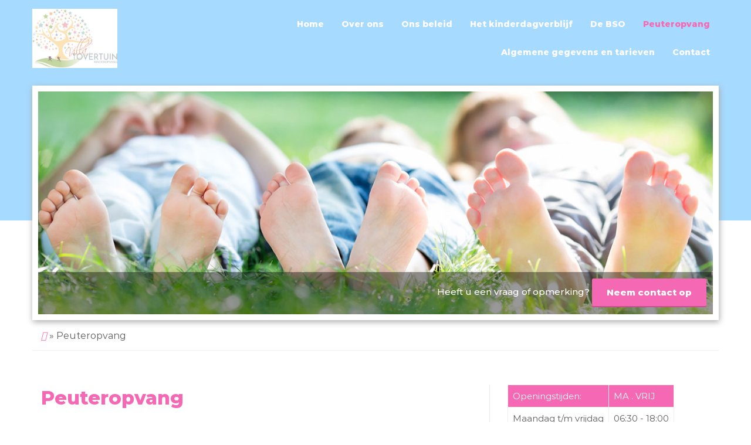

--- FILE ---
content_type: text/html; charset=UTF-8
request_url: https://villatovertuin.nl/peuteropvang/
body_size: 20401
content:
<!doctype html>
<!--[if IE 8 ]><html class="ie ie8" lang="en"> <![endif]-->
<!--[if (gte IE 9)|!(IE)]><html lang="en" class="no-js"> <![endif]-->
<html lang="nl-NL">

<head> <script type="text/javascript">
/* <![CDATA[ */
var gform;gform||(document.addEventListener("gform_main_scripts_loaded",function(){gform.scriptsLoaded=!0}),document.addEventListener("gform/theme/scripts_loaded",function(){gform.themeScriptsLoaded=!0}),window.addEventListener("DOMContentLoaded",function(){gform.domLoaded=!0}),gform={domLoaded:!1,scriptsLoaded:!1,themeScriptsLoaded:!1,isFormEditor:()=>"function"==typeof InitializeEditor,callIfLoaded:function(o){return!(!gform.domLoaded||!gform.scriptsLoaded||!gform.themeScriptsLoaded&&!gform.isFormEditor()||(gform.isFormEditor()&&console.warn("The use of gform.initializeOnLoaded() is deprecated in the form editor context and will be removed in Gravity Forms 3.1."),o(),0))},initializeOnLoaded:function(o){gform.callIfLoaded(o)||(document.addEventListener("gform_main_scripts_loaded",()=>{gform.scriptsLoaded=!0,gform.callIfLoaded(o)}),document.addEventListener("gform/theme/scripts_loaded",()=>{gform.themeScriptsLoaded=!0,gform.callIfLoaded(o)}),window.addEventListener("DOMContentLoaded",()=>{gform.domLoaded=!0,gform.callIfLoaded(o)}))},hooks:{action:{},filter:{}},addAction:function(o,r,e,t){gform.addHook("action",o,r,e,t)},addFilter:function(o,r,e,t){gform.addHook("filter",o,r,e,t)},doAction:function(o){gform.doHook("action",o,arguments)},applyFilters:function(o){return gform.doHook("filter",o,arguments)},removeAction:function(o,r){gform.removeHook("action",o,r)},removeFilter:function(o,r,e){gform.removeHook("filter",o,r,e)},addHook:function(o,r,e,t,n){null==gform.hooks[o][r]&&(gform.hooks[o][r]=[]);var d=gform.hooks[o][r];null==n&&(n=r+"_"+d.length),gform.hooks[o][r].push({tag:n,callable:e,priority:t=null==t?10:t})},doHook:function(r,o,e){var t;if(e=Array.prototype.slice.call(e,1),null!=gform.hooks[r][o]&&((o=gform.hooks[r][o]).sort(function(o,r){return o.priority-r.priority}),o.forEach(function(o){"function"!=typeof(t=o.callable)&&(t=window[t]),"action"==r?t.apply(null,e):e[0]=t.apply(null,e)})),"filter"==r)return e[0]},removeHook:function(o,r,t,n){var e;null!=gform.hooks[o][r]&&(e=(e=gform.hooks[o][r]).filter(function(o,r,e){return!!(null!=n&&n!=o.tag||null!=t&&t!=o.priority)}),gform.hooks[o][r]=e)}});
/* ]]> */
</script>
<meta charset="utf-8"><script>if(navigator.userAgent.match(/MSIE|Internet Explorer/i)||navigator.userAgent.match(/Trident\/7\..*?rv:11/i)){var href=document.location.href;if(!href.match(/[?&]nowprocket/)){if(href.indexOf("?")==-1){if(href.indexOf("#")==-1){document.location.href=href+"?nowprocket=1"}else{document.location.href=href.replace("#","?nowprocket=1#")}}else{if(href.indexOf("#")==-1){document.location.href=href+"&nowprocket=1"}else{document.location.href=href.replace("#","&nowprocket=1#")}}}}</script><script>(()=>{class RocketLazyLoadScripts{constructor(){this.v="2.0.4",this.userEvents=["keydown","keyup","mousedown","mouseup","mousemove","mouseover","mouseout","touchmove","touchstart","touchend","touchcancel","wheel","click","dblclick","input"],this.attributeEvents=["onblur","onclick","oncontextmenu","ondblclick","onfocus","onmousedown","onmouseenter","onmouseleave","onmousemove","onmouseout","onmouseover","onmouseup","onmousewheel","onscroll","onsubmit"]}async t(){this.i(),this.o(),/iP(ad|hone)/.test(navigator.userAgent)&&this.h(),this.u(),this.l(this),this.m(),this.k(this),this.p(this),this._(),await Promise.all([this.R(),this.L()]),this.lastBreath=Date.now(),this.S(this),this.P(),this.D(),this.O(),this.M(),await this.C(this.delayedScripts.normal),await this.C(this.delayedScripts.defer),await this.C(this.delayedScripts.async),await this.T(),await this.F(),await this.j(),await this.A(),window.dispatchEvent(new Event("rocket-allScriptsLoaded")),this.everythingLoaded=!0,this.lastTouchEnd&&await new Promise(t=>setTimeout(t,500-Date.now()+this.lastTouchEnd)),this.I(),this.H(),this.U(),this.W()}i(){this.CSPIssue=sessionStorage.getItem("rocketCSPIssue"),document.addEventListener("securitypolicyviolation",t=>{this.CSPIssue||"script-src-elem"!==t.violatedDirective||"data"!==t.blockedURI||(this.CSPIssue=!0,sessionStorage.setItem("rocketCSPIssue",!0))},{isRocket:!0})}o(){window.addEventListener("pageshow",t=>{this.persisted=t.persisted,this.realWindowLoadedFired=!0},{isRocket:!0}),window.addEventListener("pagehide",()=>{this.onFirstUserAction=null},{isRocket:!0})}h(){let t;function e(e){t=e}window.addEventListener("touchstart",e,{isRocket:!0}),window.addEventListener("touchend",function i(o){o.changedTouches[0]&&t.changedTouches[0]&&Math.abs(o.changedTouches[0].pageX-t.changedTouches[0].pageX)<10&&Math.abs(o.changedTouches[0].pageY-t.changedTouches[0].pageY)<10&&o.timeStamp-t.timeStamp<200&&(window.removeEventListener("touchstart",e,{isRocket:!0}),window.removeEventListener("touchend",i,{isRocket:!0}),"INPUT"===o.target.tagName&&"text"===o.target.type||(o.target.dispatchEvent(new TouchEvent("touchend",{target:o.target,bubbles:!0})),o.target.dispatchEvent(new MouseEvent("mouseover",{target:o.target,bubbles:!0})),o.target.dispatchEvent(new PointerEvent("click",{target:o.target,bubbles:!0,cancelable:!0,detail:1,clientX:o.changedTouches[0].clientX,clientY:o.changedTouches[0].clientY})),event.preventDefault()))},{isRocket:!0})}q(t){this.userActionTriggered||("mousemove"!==t.type||this.firstMousemoveIgnored?"keyup"===t.type||"mouseover"===t.type||"mouseout"===t.type||(this.userActionTriggered=!0,this.onFirstUserAction&&this.onFirstUserAction()):this.firstMousemoveIgnored=!0),"click"===t.type&&t.preventDefault(),t.stopPropagation(),t.stopImmediatePropagation(),"touchstart"===this.lastEvent&&"touchend"===t.type&&(this.lastTouchEnd=Date.now()),"click"===t.type&&(this.lastTouchEnd=0),this.lastEvent=t.type,t.composedPath&&t.composedPath()[0].getRootNode()instanceof ShadowRoot&&(t.rocketTarget=t.composedPath()[0]),this.savedUserEvents.push(t)}u(){this.savedUserEvents=[],this.userEventHandler=this.q.bind(this),this.userEvents.forEach(t=>window.addEventListener(t,this.userEventHandler,{passive:!1,isRocket:!0})),document.addEventListener("visibilitychange",this.userEventHandler,{isRocket:!0})}U(){this.userEvents.forEach(t=>window.removeEventListener(t,this.userEventHandler,{passive:!1,isRocket:!0})),document.removeEventListener("visibilitychange",this.userEventHandler,{isRocket:!0}),this.savedUserEvents.forEach(t=>{(t.rocketTarget||t.target).dispatchEvent(new window[t.constructor.name](t.type,t))})}m(){const t="return false",e=Array.from(this.attributeEvents,t=>"data-rocket-"+t),i="["+this.attributeEvents.join("],[")+"]",o="[data-rocket-"+this.attributeEvents.join("],[data-rocket-")+"]",s=(e,i,o)=>{o&&o!==t&&(e.setAttribute("data-rocket-"+i,o),e["rocket"+i]=new Function("event",o),e.setAttribute(i,t))};new MutationObserver(t=>{for(const n of t)"attributes"===n.type&&(n.attributeName.startsWith("data-rocket-")||this.everythingLoaded?n.attributeName.startsWith("data-rocket-")&&this.everythingLoaded&&this.N(n.target,n.attributeName.substring(12)):s(n.target,n.attributeName,n.target.getAttribute(n.attributeName))),"childList"===n.type&&n.addedNodes.forEach(t=>{if(t.nodeType===Node.ELEMENT_NODE)if(this.everythingLoaded)for(const i of[t,...t.querySelectorAll(o)])for(const t of i.getAttributeNames())e.includes(t)&&this.N(i,t.substring(12));else for(const e of[t,...t.querySelectorAll(i)])for(const t of e.getAttributeNames())this.attributeEvents.includes(t)&&s(e,t,e.getAttribute(t))})}).observe(document,{subtree:!0,childList:!0,attributeFilter:[...this.attributeEvents,...e]})}I(){this.attributeEvents.forEach(t=>{document.querySelectorAll("[data-rocket-"+t+"]").forEach(e=>{this.N(e,t)})})}N(t,e){const i=t.getAttribute("data-rocket-"+e);i&&(t.setAttribute(e,i),t.removeAttribute("data-rocket-"+e))}k(t){Object.defineProperty(HTMLElement.prototype,"onclick",{get(){return this.rocketonclick||null},set(e){this.rocketonclick=e,this.setAttribute(t.everythingLoaded?"onclick":"data-rocket-onclick","this.rocketonclick(event)")}})}S(t){function e(e,i){let o=e[i];e[i]=null,Object.defineProperty(e,i,{get:()=>o,set(s){t.everythingLoaded?o=s:e["rocket"+i]=o=s}})}e(document,"onreadystatechange"),e(window,"onload"),e(window,"onpageshow");try{Object.defineProperty(document,"readyState",{get:()=>t.rocketReadyState,set(e){t.rocketReadyState=e},configurable:!0}),document.readyState="loading"}catch(t){console.log("WPRocket DJE readyState conflict, bypassing")}}l(t){this.originalAddEventListener=EventTarget.prototype.addEventListener,this.originalRemoveEventListener=EventTarget.prototype.removeEventListener,this.savedEventListeners=[],EventTarget.prototype.addEventListener=function(e,i,o){o&&o.isRocket||!t.B(e,this)&&!t.userEvents.includes(e)||t.B(e,this)&&!t.userActionTriggered||e.startsWith("rocket-")||t.everythingLoaded?t.originalAddEventListener.call(this,e,i,o):(t.savedEventListeners.push({target:this,remove:!1,type:e,func:i,options:o}),"mouseenter"!==e&&"mouseleave"!==e||t.originalAddEventListener.call(this,e,t.savedUserEvents.push,o))},EventTarget.prototype.removeEventListener=function(e,i,o){o&&o.isRocket||!t.B(e,this)&&!t.userEvents.includes(e)||t.B(e,this)&&!t.userActionTriggered||e.startsWith("rocket-")||t.everythingLoaded?t.originalRemoveEventListener.call(this,e,i,o):t.savedEventListeners.push({target:this,remove:!0,type:e,func:i,options:o})}}J(t,e){this.savedEventListeners=this.savedEventListeners.filter(i=>{let o=i.type,s=i.target||window;return e!==o||t!==s||(this.B(o,s)&&(i.type="rocket-"+o),this.$(i),!1)})}H(){EventTarget.prototype.addEventListener=this.originalAddEventListener,EventTarget.prototype.removeEventListener=this.originalRemoveEventListener,this.savedEventListeners.forEach(t=>this.$(t))}$(t){t.remove?this.originalRemoveEventListener.call(t.target,t.type,t.func,t.options):this.originalAddEventListener.call(t.target,t.type,t.func,t.options)}p(t){let e;function i(e){return t.everythingLoaded?e:e.split(" ").map(t=>"load"===t||t.startsWith("load.")?"rocket-jquery-load":t).join(" ")}function o(o){function s(e){const s=o.fn[e];o.fn[e]=o.fn.init.prototype[e]=function(){return this[0]===window&&t.userActionTriggered&&("string"==typeof arguments[0]||arguments[0]instanceof String?arguments[0]=i(arguments[0]):"object"==typeof arguments[0]&&Object.keys(arguments[0]).forEach(t=>{const e=arguments[0][t];delete arguments[0][t],arguments[0][i(t)]=e})),s.apply(this,arguments),this}}if(o&&o.fn&&!t.allJQueries.includes(o)){const e={DOMContentLoaded:[],"rocket-DOMContentLoaded":[]};for(const t in e)document.addEventListener(t,()=>{e[t].forEach(t=>t())},{isRocket:!0});o.fn.ready=o.fn.init.prototype.ready=function(i){function s(){parseInt(o.fn.jquery)>2?setTimeout(()=>i.bind(document)(o)):i.bind(document)(o)}return"function"==typeof i&&(t.realDomReadyFired?!t.userActionTriggered||t.fauxDomReadyFired?s():e["rocket-DOMContentLoaded"].push(s):e.DOMContentLoaded.push(s)),o([])},s("on"),s("one"),s("off"),t.allJQueries.push(o)}e=o}t.allJQueries=[],o(window.jQuery),Object.defineProperty(window,"jQuery",{get:()=>e,set(t){o(t)}})}P(){const t=new Map;document.write=document.writeln=function(e){const i=document.currentScript,o=document.createRange(),s=i.parentElement;let n=t.get(i);void 0===n&&(n=i.nextSibling,t.set(i,n));const c=document.createDocumentFragment();o.setStart(c,0),c.appendChild(o.createContextualFragment(e)),s.insertBefore(c,n)}}async R(){return new Promise(t=>{this.userActionTriggered?t():this.onFirstUserAction=t})}async L(){return new Promise(t=>{document.addEventListener("DOMContentLoaded",()=>{this.realDomReadyFired=!0,t()},{isRocket:!0})})}async j(){return this.realWindowLoadedFired?Promise.resolve():new Promise(t=>{window.addEventListener("load",t,{isRocket:!0})})}M(){this.pendingScripts=[];this.scriptsMutationObserver=new MutationObserver(t=>{for(const e of t)e.addedNodes.forEach(t=>{"SCRIPT"!==t.tagName||t.noModule||t.isWPRocket||this.pendingScripts.push({script:t,promise:new Promise(e=>{const i=()=>{const i=this.pendingScripts.findIndex(e=>e.script===t);i>=0&&this.pendingScripts.splice(i,1),e()};t.addEventListener("load",i,{isRocket:!0}),t.addEventListener("error",i,{isRocket:!0}),setTimeout(i,1e3)})})})}),this.scriptsMutationObserver.observe(document,{childList:!0,subtree:!0})}async F(){await this.X(),this.pendingScripts.length?(await this.pendingScripts[0].promise,await this.F()):this.scriptsMutationObserver.disconnect()}D(){this.delayedScripts={normal:[],async:[],defer:[]},document.querySelectorAll("script[type$=rocketlazyloadscript]").forEach(t=>{t.hasAttribute("data-rocket-src")?t.hasAttribute("async")&&!1!==t.async?this.delayedScripts.async.push(t):t.hasAttribute("defer")&&!1!==t.defer||"module"===t.getAttribute("data-rocket-type")?this.delayedScripts.defer.push(t):this.delayedScripts.normal.push(t):this.delayedScripts.normal.push(t)})}async _(){await this.L();let t=[];document.querySelectorAll("script[type$=rocketlazyloadscript][data-rocket-src]").forEach(e=>{let i=e.getAttribute("data-rocket-src");if(i&&!i.startsWith("data:")){i.startsWith("//")&&(i=location.protocol+i);try{const o=new URL(i).origin;o!==location.origin&&t.push({src:o,crossOrigin:e.crossOrigin||"module"===e.getAttribute("data-rocket-type")})}catch(t){}}}),t=[...new Map(t.map(t=>[JSON.stringify(t),t])).values()],this.Y(t,"preconnect")}async G(t){if(await this.K(),!0!==t.noModule||!("noModule"in HTMLScriptElement.prototype))return new Promise(e=>{let i;function o(){(i||t).setAttribute("data-rocket-status","executed"),e()}try{if(navigator.userAgent.includes("Firefox/")||""===navigator.vendor||this.CSPIssue)i=document.createElement("script"),[...t.attributes].forEach(t=>{let e=t.nodeName;"type"!==e&&("data-rocket-type"===e&&(e="type"),"data-rocket-src"===e&&(e="src"),i.setAttribute(e,t.nodeValue))}),t.text&&(i.text=t.text),t.nonce&&(i.nonce=t.nonce),i.hasAttribute("src")?(i.addEventListener("load",o,{isRocket:!0}),i.addEventListener("error",()=>{i.setAttribute("data-rocket-status","failed-network"),e()},{isRocket:!0}),setTimeout(()=>{i.isConnected||e()},1)):(i.text=t.text,o()),i.isWPRocket=!0,t.parentNode.replaceChild(i,t);else{const i=t.getAttribute("data-rocket-type"),s=t.getAttribute("data-rocket-src");i?(t.type=i,t.removeAttribute("data-rocket-type")):t.removeAttribute("type"),t.addEventListener("load",o,{isRocket:!0}),t.addEventListener("error",i=>{this.CSPIssue&&i.target.src.startsWith("data:")?(console.log("WPRocket: CSP fallback activated"),t.removeAttribute("src"),this.G(t).then(e)):(t.setAttribute("data-rocket-status","failed-network"),e())},{isRocket:!0}),s?(t.fetchPriority="high",t.removeAttribute("data-rocket-src"),t.src=s):t.src="data:text/javascript;base64,"+window.btoa(unescape(encodeURIComponent(t.text)))}}catch(i){t.setAttribute("data-rocket-status","failed-transform"),e()}});t.setAttribute("data-rocket-status","skipped")}async C(t){const e=t.shift();return e?(e.isConnected&&await this.G(e),this.C(t)):Promise.resolve()}O(){this.Y([...this.delayedScripts.normal,...this.delayedScripts.defer,...this.delayedScripts.async],"preload")}Y(t,e){this.trash=this.trash||[];let i=!0;var o=document.createDocumentFragment();t.forEach(t=>{const s=t.getAttribute&&t.getAttribute("data-rocket-src")||t.src;if(s&&!s.startsWith("data:")){const n=document.createElement("link");n.href=s,n.rel=e,"preconnect"!==e&&(n.as="script",n.fetchPriority=i?"high":"low"),t.getAttribute&&"module"===t.getAttribute("data-rocket-type")&&(n.crossOrigin=!0),t.crossOrigin&&(n.crossOrigin=t.crossOrigin),t.integrity&&(n.integrity=t.integrity),t.nonce&&(n.nonce=t.nonce),o.appendChild(n),this.trash.push(n),i=!1}}),document.head.appendChild(o)}W(){this.trash.forEach(t=>t.remove())}async T(){try{document.readyState="interactive"}catch(t){}this.fauxDomReadyFired=!0;try{await this.K(),this.J(document,"readystatechange"),document.dispatchEvent(new Event("rocket-readystatechange")),await this.K(),document.rocketonreadystatechange&&document.rocketonreadystatechange(),await this.K(),this.J(document,"DOMContentLoaded"),document.dispatchEvent(new Event("rocket-DOMContentLoaded")),await this.K(),this.J(window,"DOMContentLoaded"),window.dispatchEvent(new Event("rocket-DOMContentLoaded"))}catch(t){console.error(t)}}async A(){try{document.readyState="complete"}catch(t){}try{await this.K(),this.J(document,"readystatechange"),document.dispatchEvent(new Event("rocket-readystatechange")),await this.K(),document.rocketonreadystatechange&&document.rocketonreadystatechange(),await this.K(),this.J(window,"load"),window.dispatchEvent(new Event("rocket-load")),await this.K(),window.rocketonload&&window.rocketonload(),await this.K(),this.allJQueries.forEach(t=>t(window).trigger("rocket-jquery-load")),await this.K(),this.J(window,"pageshow");const t=new Event("rocket-pageshow");t.persisted=this.persisted,window.dispatchEvent(t),await this.K(),window.rocketonpageshow&&window.rocketonpageshow({persisted:this.persisted})}catch(t){console.error(t)}}async K(){Date.now()-this.lastBreath>45&&(await this.X(),this.lastBreath=Date.now())}async X(){return document.hidden?new Promise(t=>setTimeout(t)):new Promise(t=>requestAnimationFrame(t))}B(t,e){return e===document&&"readystatechange"===t||(e===document&&"DOMContentLoaded"===t||(e===window&&"DOMContentLoaded"===t||(e===window&&"load"===t||e===window&&"pageshow"===t)))}static run(){(new RocketLazyLoadScripts).t()}}RocketLazyLoadScripts.run()})();</script>
  
  <!-- Basic -->

    <!-- Define Charset -->
    

    <!-- Responsive Metatag -->
    <meta http-equiv="X-UA-Compatible" content="IE=edge">
    <meta name="viewport" content="width=device-width, initial-scale=1">

    <!-- HTML5 Shim and Respond.js IE8 support of HTML5 elements and media queries -->
    <!-- WARNING: Respond.js doesn't work if you view the page via file:// -->
    <!--[if lt IE 9]>
        <script src="https://oss.maxcdn.com/libs/html5shiv/3.7.0/html5shiv.js"></script>
        <script src="https://oss.maxcdn.com/libs/respond.js/1.4.2/respond.min.js"></script>
    <![endif]-->
    
   <meta name='robots' content='index, follow, max-image-preview:large, max-snippet:-1, max-video-preview:-1' />

	<!-- This site is optimized with the Yoast SEO plugin v26.8 - https://yoast.com/product/yoast-seo-wordpress/ -->
	<title>Peuteropvang - Villa Tovertuin</title><link rel="preload" data-rocket-preload as="image" href="https://villatovertuin.nl/wp-content/themes/theme001-child/assets/img/banner.jpg" fetchpriority="high">
	<meta name="description" content="Onze peutergroep is een kinderopvanggroep waar intensief gewerkt wordt met een VVE Programma: Voor- en Vroegschoolse Educatie.VVE is een speciaal speel- en leerprogramma voor kinderen tussen de 2 en 4 jaar. In een veilige omgeving krijgen peuters de ruimte om onder begeleiding te spelen en zich te ontwikkelen. Ze worden uitgedaagd met spel en activiteiten. Daarbij doen ze allerlei ervaringen op. Naar de peutergroep gaan is leuk en leerzaam tegelijk. Door met elkaar te spelen ontdekken peuters de wereld. De peutergroep  is helemaal gericht op de ontwikkeling van het kind. wij werken met deze groep heel veel samen met de Basisschool St Theresia. Gaan hier vaak op bezoek en werken met veel thema&#039;s samen. Ook spelen we Samen met de kinderen van groep 1 op het plein.Deze samenwerking zorgt ervoor dat kinderen het minder spannend vinden om als ze 4 zijn naar groep 1 te gaan. De juf en klasgenootjes zijn niet meer vreemd." />
	<link rel="canonical" href="https://villatovertuin.nl/peuteropvang/" />
	<meta property="og:locale" content="nl_NL" />
	<meta property="og:type" content="article" />
	<meta property="og:title" content="Peuteropvang - Villa Tovertuin" />
	<meta property="og:description" content="Onze peutergroep is een kinderopvanggroep waar intensief gewerkt wordt met een VVE Programma: Voor- en Vroegschoolse Educatie.VVE is een speciaal speel- en leerprogramma voor kinderen tussen de 2 en 4 jaar. In een veilige omgeving krijgen peuters de ruimte om onder begeleiding te spelen en zich te ontwikkelen. Ze worden uitgedaagd met spel en activiteiten. Daarbij doen ze allerlei ervaringen op. Naar de peutergroep gaan is leuk en leerzaam tegelijk. Door met elkaar te spelen ontdekken peuters de wereld. De peutergroep  is helemaal gericht op de ontwikkeling van het kind. wij werken met deze groep heel veel samen met de Basisschool St Theresia. Gaan hier vaak op bezoek en werken met veel thema&#039;s samen. Ook spelen we Samen met de kinderen van groep 1 op het plein.Deze samenwerking zorgt ervoor dat kinderen het minder spannend vinden om als ze 4 zijn naar groep 1 te gaan. De juf en klasgenootjes zijn niet meer vreemd." />
	<meta property="og:url" content="https://villatovertuin.nl/peuteropvang/" />
	<meta property="og:site_name" content="Villa Tovertuin" />
	<meta property="article:modified_time" content="2023-09-12T09:01:16+00:00" />
	<meta property="og:image" content="https://voorschool.almere.nl/typo3conf/ext/almere_voorschool/Resources/Public/Images/papegaai2.png" />
	<meta name="twitter:card" content="summary_large_image" />
	<meta name="twitter:label1" content="Geschatte leestijd" />
	<meta name="twitter:data1" content="3 minuten" />
	<script type="application/ld+json" class="yoast-schema-graph">{"@context":"https://schema.org","@graph":[{"@type":"WebPage","@id":"https://villatovertuin.nl/peuteropvang/","url":"https://villatovertuin.nl/peuteropvang/","name":"Peuteropvang - Villa Tovertuin","isPartOf":{"@id":"https://villatovertuin.nl/#website"},"primaryImageOfPage":{"@id":"https://villatovertuin.nl/peuteropvang/#primaryimage"},"image":{"@id":"https://villatovertuin.nl/peuteropvang/#primaryimage"},"thumbnailUrl":"https://voorschool.almere.nl/typo3conf/ext/almere_voorschool/Resources/Public/Images/papegaai2.png","datePublished":"2020-06-02T10:56:10+00:00","dateModified":"2023-09-12T09:01:16+00:00","description":"Onze peutergroep is een kinderopvanggroep waar intensief gewerkt wordt met een VVE Programma: Voor- en Vroegschoolse Educatie.VVE is een speciaal speel- en leerprogramma voor kinderen tussen de 2 en 4 jaar. In een veilige omgeving krijgen peuters de ruimte om onder begeleiding te spelen en zich te ontwikkelen. Ze worden uitgedaagd met spel en activiteiten. Daarbij doen ze allerlei ervaringen op. Naar de peutergroep gaan is leuk en leerzaam tegelijk. Door met elkaar te spelen ontdekken peuters de wereld. De peutergroep  is helemaal gericht op de ontwikkeling van het kind. wij werken met deze groep heel veel samen met de Basisschool St Theresia. Gaan hier vaak op bezoek en werken met veel thema's samen. Ook spelen we Samen met de kinderen van groep 1 op het plein.Deze samenwerking zorgt ervoor dat kinderen het minder spannend vinden om als ze 4 zijn naar groep 1 te gaan. De juf en klasgenootjes zijn niet meer vreemd.","breadcrumb":{"@id":"https://villatovertuin.nl/peuteropvang/#breadcrumb"},"inLanguage":"nl-NL","potentialAction":[{"@type":"ReadAction","target":["https://villatovertuin.nl/peuteropvang/"]}]},{"@type":"ImageObject","inLanguage":"nl-NL","@id":"https://villatovertuin.nl/peuteropvang/#primaryimage","url":"https://voorschool.almere.nl/typo3conf/ext/almere_voorschool/Resources/Public/Images/papegaai2.png","contentUrl":"https://voorschool.almere.nl/typo3conf/ext/almere_voorschool/Resources/Public/Images/papegaai2.png"},{"@type":"BreadcrumbList","@id":"https://villatovertuin.nl/peuteropvang/#breadcrumb","itemListElement":[{"@type":"ListItem","position":1,"name":"","item":"https://villatovertuin.nl/"},{"@type":"ListItem","position":2,"name":"Peuteropvang"}]},{"@type":"WebSite","@id":"https://villatovertuin.nl/#website","url":"https://villatovertuin.nl/","name":"Villa Tovertuin","description":"","potentialAction":[{"@type":"SearchAction","target":{"@type":"EntryPoint","urlTemplate":"https://villatovertuin.nl/?s={search_term_string}"},"query-input":{"@type":"PropertyValueSpecification","valueRequired":true,"valueName":"search_term_string"}}],"inLanguage":"nl-NL"}]}</script>
	<!-- / Yoast SEO plugin. -->



<link rel="alternate" title="oEmbed (JSON)" type="application/json+oembed" href="https://villatovertuin.nl/wp-json/oembed/1.0/embed?url=https%3A%2F%2Fvillatovertuin.nl%2Fpeuteropvang%2F" />
<link rel="alternate" title="oEmbed (XML)" type="text/xml+oembed" href="https://villatovertuin.nl/wp-json/oembed/1.0/embed?url=https%3A%2F%2Fvillatovertuin.nl%2Fpeuteropvang%2F&#038;format=xml" />
<style id='wp-img-auto-sizes-contain-inline-css' type='text/css'>
img:is([sizes=auto i],[sizes^="auto," i]){contain-intrinsic-size:3000px 1500px}
/*# sourceURL=wp-img-auto-sizes-contain-inline-css */
</style>
<style id='wp-block-library-inline-css' type='text/css'>
:root{--wp-block-synced-color:#7a00df;--wp-block-synced-color--rgb:122,0,223;--wp-bound-block-color:var(--wp-block-synced-color);--wp-editor-canvas-background:#ddd;--wp-admin-theme-color:#007cba;--wp-admin-theme-color--rgb:0,124,186;--wp-admin-theme-color-darker-10:#006ba1;--wp-admin-theme-color-darker-10--rgb:0,107,160.5;--wp-admin-theme-color-darker-20:#005a87;--wp-admin-theme-color-darker-20--rgb:0,90,135;--wp-admin-border-width-focus:2px}@media (min-resolution:192dpi){:root{--wp-admin-border-width-focus:1.5px}}.wp-element-button{cursor:pointer}:root .has-very-light-gray-background-color{background-color:#eee}:root .has-very-dark-gray-background-color{background-color:#313131}:root .has-very-light-gray-color{color:#eee}:root .has-very-dark-gray-color{color:#313131}:root .has-vivid-green-cyan-to-vivid-cyan-blue-gradient-background{background:linear-gradient(135deg,#00d084,#0693e3)}:root .has-purple-crush-gradient-background{background:linear-gradient(135deg,#34e2e4,#4721fb 50%,#ab1dfe)}:root .has-hazy-dawn-gradient-background{background:linear-gradient(135deg,#faaca8,#dad0ec)}:root .has-subdued-olive-gradient-background{background:linear-gradient(135deg,#fafae1,#67a671)}:root .has-atomic-cream-gradient-background{background:linear-gradient(135deg,#fdd79a,#004a59)}:root .has-nightshade-gradient-background{background:linear-gradient(135deg,#330968,#31cdcf)}:root .has-midnight-gradient-background{background:linear-gradient(135deg,#020381,#2874fc)}:root{--wp--preset--font-size--normal:16px;--wp--preset--font-size--huge:42px}.has-regular-font-size{font-size:1em}.has-larger-font-size{font-size:2.625em}.has-normal-font-size{font-size:var(--wp--preset--font-size--normal)}.has-huge-font-size{font-size:var(--wp--preset--font-size--huge)}.has-text-align-center{text-align:center}.has-text-align-left{text-align:left}.has-text-align-right{text-align:right}.has-fit-text{white-space:nowrap!important}#end-resizable-editor-section{display:none}.aligncenter{clear:both}.items-justified-left{justify-content:flex-start}.items-justified-center{justify-content:center}.items-justified-right{justify-content:flex-end}.items-justified-space-between{justify-content:space-between}.screen-reader-text{border:0;clip-path:inset(50%);height:1px;margin:-1px;overflow:hidden;padding:0;position:absolute;width:1px;word-wrap:normal!important}.screen-reader-text:focus{background-color:#ddd;clip-path:none;color:#444;display:block;font-size:1em;height:auto;left:5px;line-height:normal;padding:15px 23px 14px;text-decoration:none;top:5px;width:auto;z-index:100000}html :where(.has-border-color){border-style:solid}html :where([style*=border-top-color]){border-top-style:solid}html :where([style*=border-right-color]){border-right-style:solid}html :where([style*=border-bottom-color]){border-bottom-style:solid}html :where([style*=border-left-color]){border-left-style:solid}html :where([style*=border-width]){border-style:solid}html :where([style*=border-top-width]){border-top-style:solid}html :where([style*=border-right-width]){border-right-style:solid}html :where([style*=border-bottom-width]){border-bottom-style:solid}html :where([style*=border-left-width]){border-left-style:solid}html :where(img[class*=wp-image-]){height:auto;max-width:100%}:where(figure){margin:0 0 1em}html :where(.is-position-sticky){--wp-admin--admin-bar--position-offset:var(--wp-admin--admin-bar--height,0px)}@media screen and (max-width:600px){html :where(.is-position-sticky){--wp-admin--admin-bar--position-offset:0px}}

/*# sourceURL=wp-block-library-inline-css */
</style><style id='global-styles-inline-css' type='text/css'>
:root{--wp--preset--aspect-ratio--square: 1;--wp--preset--aspect-ratio--4-3: 4/3;--wp--preset--aspect-ratio--3-4: 3/4;--wp--preset--aspect-ratio--3-2: 3/2;--wp--preset--aspect-ratio--2-3: 2/3;--wp--preset--aspect-ratio--16-9: 16/9;--wp--preset--aspect-ratio--9-16: 9/16;--wp--preset--color--black: #000000;--wp--preset--color--cyan-bluish-gray: #abb8c3;--wp--preset--color--white: #ffffff;--wp--preset--color--pale-pink: #f78da7;--wp--preset--color--vivid-red: #cf2e2e;--wp--preset--color--luminous-vivid-orange: #ff6900;--wp--preset--color--luminous-vivid-amber: #fcb900;--wp--preset--color--light-green-cyan: #7bdcb5;--wp--preset--color--vivid-green-cyan: #00d084;--wp--preset--color--pale-cyan-blue: #8ed1fc;--wp--preset--color--vivid-cyan-blue: #0693e3;--wp--preset--color--vivid-purple: #9b51e0;--wp--preset--gradient--vivid-cyan-blue-to-vivid-purple: linear-gradient(135deg,rgb(6,147,227) 0%,rgb(155,81,224) 100%);--wp--preset--gradient--light-green-cyan-to-vivid-green-cyan: linear-gradient(135deg,rgb(122,220,180) 0%,rgb(0,208,130) 100%);--wp--preset--gradient--luminous-vivid-amber-to-luminous-vivid-orange: linear-gradient(135deg,rgb(252,185,0) 0%,rgb(255,105,0) 100%);--wp--preset--gradient--luminous-vivid-orange-to-vivid-red: linear-gradient(135deg,rgb(255,105,0) 0%,rgb(207,46,46) 100%);--wp--preset--gradient--very-light-gray-to-cyan-bluish-gray: linear-gradient(135deg,rgb(238,238,238) 0%,rgb(169,184,195) 100%);--wp--preset--gradient--cool-to-warm-spectrum: linear-gradient(135deg,rgb(74,234,220) 0%,rgb(151,120,209) 20%,rgb(207,42,186) 40%,rgb(238,44,130) 60%,rgb(251,105,98) 80%,rgb(254,248,76) 100%);--wp--preset--gradient--blush-light-purple: linear-gradient(135deg,rgb(255,206,236) 0%,rgb(152,150,240) 100%);--wp--preset--gradient--blush-bordeaux: linear-gradient(135deg,rgb(254,205,165) 0%,rgb(254,45,45) 50%,rgb(107,0,62) 100%);--wp--preset--gradient--luminous-dusk: linear-gradient(135deg,rgb(255,203,112) 0%,rgb(199,81,192) 50%,rgb(65,88,208) 100%);--wp--preset--gradient--pale-ocean: linear-gradient(135deg,rgb(255,245,203) 0%,rgb(182,227,212) 50%,rgb(51,167,181) 100%);--wp--preset--gradient--electric-grass: linear-gradient(135deg,rgb(202,248,128) 0%,rgb(113,206,126) 100%);--wp--preset--gradient--midnight: linear-gradient(135deg,rgb(2,3,129) 0%,rgb(40,116,252) 100%);--wp--preset--font-size--small: 13px;--wp--preset--font-size--medium: 20px;--wp--preset--font-size--large: 36px;--wp--preset--font-size--x-large: 42px;--wp--preset--spacing--20: 0.44rem;--wp--preset--spacing--30: 0.67rem;--wp--preset--spacing--40: 1rem;--wp--preset--spacing--50: 1.5rem;--wp--preset--spacing--60: 2.25rem;--wp--preset--spacing--70: 3.38rem;--wp--preset--spacing--80: 5.06rem;--wp--preset--shadow--natural: 6px 6px 9px rgba(0, 0, 0, 0.2);--wp--preset--shadow--deep: 12px 12px 50px rgba(0, 0, 0, 0.4);--wp--preset--shadow--sharp: 6px 6px 0px rgba(0, 0, 0, 0.2);--wp--preset--shadow--outlined: 6px 6px 0px -3px rgb(255, 255, 255), 6px 6px rgb(0, 0, 0);--wp--preset--shadow--crisp: 6px 6px 0px rgb(0, 0, 0);}:where(.is-layout-flex){gap: 0.5em;}:where(.is-layout-grid){gap: 0.5em;}body .is-layout-flex{display: flex;}.is-layout-flex{flex-wrap: wrap;align-items: center;}.is-layout-flex > :is(*, div){margin: 0;}body .is-layout-grid{display: grid;}.is-layout-grid > :is(*, div){margin: 0;}:where(.wp-block-columns.is-layout-flex){gap: 2em;}:where(.wp-block-columns.is-layout-grid){gap: 2em;}:where(.wp-block-post-template.is-layout-flex){gap: 1.25em;}:where(.wp-block-post-template.is-layout-grid){gap: 1.25em;}.has-black-color{color: var(--wp--preset--color--black) !important;}.has-cyan-bluish-gray-color{color: var(--wp--preset--color--cyan-bluish-gray) !important;}.has-white-color{color: var(--wp--preset--color--white) !important;}.has-pale-pink-color{color: var(--wp--preset--color--pale-pink) !important;}.has-vivid-red-color{color: var(--wp--preset--color--vivid-red) !important;}.has-luminous-vivid-orange-color{color: var(--wp--preset--color--luminous-vivid-orange) !important;}.has-luminous-vivid-amber-color{color: var(--wp--preset--color--luminous-vivid-amber) !important;}.has-light-green-cyan-color{color: var(--wp--preset--color--light-green-cyan) !important;}.has-vivid-green-cyan-color{color: var(--wp--preset--color--vivid-green-cyan) !important;}.has-pale-cyan-blue-color{color: var(--wp--preset--color--pale-cyan-blue) !important;}.has-vivid-cyan-blue-color{color: var(--wp--preset--color--vivid-cyan-blue) !important;}.has-vivid-purple-color{color: var(--wp--preset--color--vivid-purple) !important;}.has-black-background-color{background-color: var(--wp--preset--color--black) !important;}.has-cyan-bluish-gray-background-color{background-color: var(--wp--preset--color--cyan-bluish-gray) !important;}.has-white-background-color{background-color: var(--wp--preset--color--white) !important;}.has-pale-pink-background-color{background-color: var(--wp--preset--color--pale-pink) !important;}.has-vivid-red-background-color{background-color: var(--wp--preset--color--vivid-red) !important;}.has-luminous-vivid-orange-background-color{background-color: var(--wp--preset--color--luminous-vivid-orange) !important;}.has-luminous-vivid-amber-background-color{background-color: var(--wp--preset--color--luminous-vivid-amber) !important;}.has-light-green-cyan-background-color{background-color: var(--wp--preset--color--light-green-cyan) !important;}.has-vivid-green-cyan-background-color{background-color: var(--wp--preset--color--vivid-green-cyan) !important;}.has-pale-cyan-blue-background-color{background-color: var(--wp--preset--color--pale-cyan-blue) !important;}.has-vivid-cyan-blue-background-color{background-color: var(--wp--preset--color--vivid-cyan-blue) !important;}.has-vivid-purple-background-color{background-color: var(--wp--preset--color--vivid-purple) !important;}.has-black-border-color{border-color: var(--wp--preset--color--black) !important;}.has-cyan-bluish-gray-border-color{border-color: var(--wp--preset--color--cyan-bluish-gray) !important;}.has-white-border-color{border-color: var(--wp--preset--color--white) !important;}.has-pale-pink-border-color{border-color: var(--wp--preset--color--pale-pink) !important;}.has-vivid-red-border-color{border-color: var(--wp--preset--color--vivid-red) !important;}.has-luminous-vivid-orange-border-color{border-color: var(--wp--preset--color--luminous-vivid-orange) !important;}.has-luminous-vivid-amber-border-color{border-color: var(--wp--preset--color--luminous-vivid-amber) !important;}.has-light-green-cyan-border-color{border-color: var(--wp--preset--color--light-green-cyan) !important;}.has-vivid-green-cyan-border-color{border-color: var(--wp--preset--color--vivid-green-cyan) !important;}.has-pale-cyan-blue-border-color{border-color: var(--wp--preset--color--pale-cyan-blue) !important;}.has-vivid-cyan-blue-border-color{border-color: var(--wp--preset--color--vivid-cyan-blue) !important;}.has-vivid-purple-border-color{border-color: var(--wp--preset--color--vivid-purple) !important;}.has-vivid-cyan-blue-to-vivid-purple-gradient-background{background: var(--wp--preset--gradient--vivid-cyan-blue-to-vivid-purple) !important;}.has-light-green-cyan-to-vivid-green-cyan-gradient-background{background: var(--wp--preset--gradient--light-green-cyan-to-vivid-green-cyan) !important;}.has-luminous-vivid-amber-to-luminous-vivid-orange-gradient-background{background: var(--wp--preset--gradient--luminous-vivid-amber-to-luminous-vivid-orange) !important;}.has-luminous-vivid-orange-to-vivid-red-gradient-background{background: var(--wp--preset--gradient--luminous-vivid-orange-to-vivid-red) !important;}.has-very-light-gray-to-cyan-bluish-gray-gradient-background{background: var(--wp--preset--gradient--very-light-gray-to-cyan-bluish-gray) !important;}.has-cool-to-warm-spectrum-gradient-background{background: var(--wp--preset--gradient--cool-to-warm-spectrum) !important;}.has-blush-light-purple-gradient-background{background: var(--wp--preset--gradient--blush-light-purple) !important;}.has-blush-bordeaux-gradient-background{background: var(--wp--preset--gradient--blush-bordeaux) !important;}.has-luminous-dusk-gradient-background{background: var(--wp--preset--gradient--luminous-dusk) !important;}.has-pale-ocean-gradient-background{background: var(--wp--preset--gradient--pale-ocean) !important;}.has-electric-grass-gradient-background{background: var(--wp--preset--gradient--electric-grass) !important;}.has-midnight-gradient-background{background: var(--wp--preset--gradient--midnight) !important;}.has-small-font-size{font-size: var(--wp--preset--font-size--small) !important;}.has-medium-font-size{font-size: var(--wp--preset--font-size--medium) !important;}.has-large-font-size{font-size: var(--wp--preset--font-size--large) !important;}.has-x-large-font-size{font-size: var(--wp--preset--font-size--x-large) !important;}
/*# sourceURL=global-styles-inline-css */
</style>

<style id='classic-theme-styles-inline-css' type='text/css'>
/*! This file is auto-generated */
.wp-block-button__link{color:#fff;background-color:#32373c;border-radius:9999px;box-shadow:none;text-decoration:none;padding:calc(.667em + 2px) calc(1.333em + 2px);font-size:1.125em}.wp-block-file__button{background:#32373c;color:#fff;text-decoration:none}
/*# sourceURL=/wp-includes/css/classic-themes.min.css */
</style>
<link rel='stylesheet' id='bootstrap-css' href='https://villatovertuin.nl/wp-content/themes/theme001/assets/styles/bootstrap.min.css' type='text/css' media='all' />
<link rel='stylesheet' id='fontawesome-css' href='https://villatovertuin.nl/wp-content/themes/theme001/assets/styles/font-awesome.min.css' type='text/css' media='all' />
<link rel='stylesheet' id='owlcss-css' href='https://villatovertuin.nl/wp-content/themes/theme001/assets/styles/owl.carousel.css' type='text/css' media='all' />
<link rel='stylesheet' id='theme001-style-css' href='https://villatovertuin.nl/wp-content/themes/theme001/assets/styles/style.css' type='text/css' media='all' />
<link rel='stylesheet' id='theme001-child-style-css' href='https://villatovertuin.nl/wp-content/themes/theme001-child/style.css' type='text/css' media='all' />
<script type="rocketlazyloadscript" data-rocket-type="text/javascript" data-rocket-src="https://villatovertuin.nl/wp-includes/js/jquery/jquery.min.js" id="jquery-core-js"></script>
<script type="rocketlazyloadscript" data-rocket-type="text/javascript" data-rocket-src="https://villatovertuin.nl/wp-includes/js/jquery/jquery-migrate.min.js" id="jquery-migrate-js"></script>
<link rel="https://api.w.org/" href="https://villatovertuin.nl/wp-json/" /><link rel="alternate" title="JSON" type="application/json" href="https://villatovertuin.nl/wp-json/wp/v2/pages/190" /><link rel="EditURI" type="application/rsd+xml" title="RSD" href="https://villatovertuin.nl/xmlrpc.php?rsd" />
<meta name="generator" content="WordPress 6.9" />
<link rel='shortlink' href='https://villatovertuin.nl/?p=190' />
    <style>
      body, label  {
        color: #5e5e5e;
      }
      /* Buttons */
      .scrollToTop,
      .scrollToTop:visited {
        background-color: #f568b4;
      }
      .scrollToTop:active,
      .scrollToTop:hover,
      .scrollToTop:visited:active,
      .scrollToTop:visited:hover,
      .scrollToTop:visited:active,
      .scrollToTop:visited:hover,
      .scrollToTop:visited:visited:active,
      .scrollToTop:visited:visited:hover {
        background-color: #f786c3;
      }
      .gform_button,
      .btn-primary,
      a b,
      b a,
      strong a,
      a strong,
        .woocommerce #respond input#submit.alt, .woocommerce a.button.alt, .woocommerce button.button.alt, .woocommerce input.button.alt, .hoeveel .btn-min, .hoeveel .btn-plus {
        background-color: #f568b4;
        border: none;
        border-bottom: 2px solid #c45390 !important;
      }
      .gform_button:hover,
      .gform_button:active:focus,
      .btn-primary:hover,
      a b:hover,
      b a:hover,
      strong a:hover,
      a strong:hover,
      .btn-primary:focus,
      a b:focus,
      b a:focus,
      strong a:focus,
      a strong:focus,
      .btn-primary.active.focus,
      .btn-primary.active:focus,
      .btn-primary.active:hover,
      .btn-primary:active.focus,
      .btn-primary:active:focus,
      .btn-primary:active:hover,
      .open>.dropdown-toggle.btn-primary.focus,
      .open>.dropdown-toggle.btn-primary:focus,
      .open>.dropdown-toggle.btn-primary:hover,
        .woocommerce #respond input#submit.alt:hover, .woocommerce a.button.alt:hover, .woocommerce button.button.alt:hover, .woocommerce input.button.alt:hover,
        .hoeveel .btn-min:hover,
      .hoeveel .btn-plus:hover {
        background-color: #f786c3;
        border-bottom: 2px solid #f568b4;
      }

@media(max-width:768px){
.cd-primary-nav {background-color: #f568b4!important;}
}

		#primary-menu ul li:hover,
    #primary-menu ul li:focus {
      background-color: #f568b4;
    }

    .section1__single:hover .usp-single-icon {
      background-color: #f568b4;
    }

    .dropdown-color > a,
    .dropdown-color > i {
      color: #f568b4 !important;
    }

		.btn-outline:hover,
      .btn-outline:focus {
        border-color: #f786c3;
        background-color: #f786c3;
      }
      a {
        color: #f568b4      }
      a:hover,
      a:focus {
        color: #f996cb;
        text-decoration:none
      }
      ::-moz-selection {
        background-color: #f568b4;
        color: #fff;
      }
      ::selection {
        background-color: #f568b4;
        color: #fff;
      }

      #boxed-header,
      .topbarlogo-navigation {
        background-color: #a6daff      }

      /* Navigation */
      .cd-primary-nav,
      .cd-overlay-nav span {
        background-color: #f568b4;
      }
      .topbar,
      #navigation-topbarlogo {
        background-color: #a6daff;
      }

      .topbar a, .topbar .fa, .topbar a .fa {
        color: #FFFFFF;
      }
      .topbar ul li a:hover,
      .topbar ul li a:focus,
      .topbar ul li a:hover i {
        color:  #f786c3;
      }
		#primary-menu .current-menu-parent .fa {color: #f568b4 !important;}

      .navbar-inverse {
        background-color: #a6daff;
      }
      .navbar-inverse .navbar-nav > li > a {
        color: #ffffff;
      }
      #primary-menu a,
      #primary-menu i {
        color: #ffffff;
      }

      .burger:before, .burger span, .burger:after {
        background-color: #ffffff;
      }

      .navbar-inverse .navbar-nav > li > a:hover,
      .navbar-inverse .navbar-nav > li > a:focus {
        color: #f786c3;
        background-color: transparent;
      }

      #primary-menu ul li {
        background-color: #f786c3;
      }

      .navbar-inverse .navbar-nav > .active > a,
      .navbar-inverse .navbar-nav > .active > a:hover,
      .navbar-inverse .navbar-nav > .active > a:focus,
      #primary-menu .current-menu-ancestor > a,
      #primary-menu .current-menu-parent > a {
        color: #f568b4 !important;
        background-color: transparent;
      }
      .navbar-inverse .navbar-toggle,
      .navbar-inverse .navbar-toggle:hover,
      .navbar-inverse .navbar-toggle:focus {
        background-color: transparent;
      }
      .navbar-inverse .navbar-toggle .icon-bar {
        background-color: #f568b4;
      }
      .navbar-inverse .navbar-toggle:hover .icon-bar,
      .navbar-inverse .navbar-toggle:focus .icon-bar {
        background-color: #f786c3;
      }
      .navbar-inverse .navbar-nav > .open > a,
      .navbar-inverse .navbar-nav > .open > a:hover,
      .navbar-inverse .navbar-nav > .open > a:focus {
        color: #f786c3;
        background-color: transparent;
      }

      #primary-menu ul li {
        background-color: #a6daff;
      }

      .dropdown > .dropdown-menu {
        border-top: solid 2px #f568b4;
      }
      .dropdown-menu > li > a{
        color: #fff !important;
        background-color: #a6daff;
      }
      .dropdown-menu>.active>a {
        color: #fff !important;
        background-color: #f568b4;
      }
      .dropdown-menu > li > a:hover,
      .dropdown-menu>.active>a:focus,
      .dropdown-menu>.active>a:hover {
        background-color: #f786c3;
        color: #fff;
      }

      #primary-menu li.current_page_item > a,
      #primary-menu li.current_page_ancestor > a,
      #primary-menu li.current_page_item > i,
      #primary-menu li.current_page_ancestor > i,
      #primary-menu > li:hover > a,
      #primary-menu > li:hover > a > i,
      #primary-menu > li:focus > a,
      #primary-menu > li:focus > a > i {
        color: #f568b4;
      }

      .cd-nav-trigger .cd-icon,
      .cd-nav-trigger .cd-icon::before,
      .cd-nav-trigger .cd-icon:after {
        background-color: #f568b4;
      }


      #primary-menu ul li.current_page_item > a,
      #primary-menu ul li.current_page_item > i {
        color: #fff;
      }

      #primary-menu ul li.current_page_item {
        background-color: #f568b4;
      }

      @media (max-width: 767px) {
        .navbar-nav li a:hover,
        .navbar-nav li a:focus,
        .navbar-nav .open > a {
          background-color: #f568b4 !important;
        }

		  .navbar-inverse .navbar-nav > li > a {
        color: #fff !important;
        background-color: #a6daff;
      }
        .navbar-inverse .navbar-nav > .active > a,
        .navbar-inverse .navbar-nav > .active > a:hover,
        .navbar-inverse .navbar-nav > .active > a:focus,
        #primary-menu .current-menu-ancestor > a,
        #primary-menu .current-menu-parent > a {
          color: #f568b4;

        }
        .dropdown-menu > li > a {
          background-color: #f786c3 !important;
        }
      }

      .dropdown-submenu>.dropdown-menu li a:hover {
          background-color: #f786c3 !important;
      }

      /* Other */
      .breadcrumb li.active {
        color:#f568b4;
      }

      .pagination>li:first-child>a,
      .pagination>li:first-child>span,
      .pagination>li:last-child>a,
      .pagination>li:last-child>span,
      .woocommerce nav.woocommerce-pagination ul li a.prev, .woocommerce nav.woocommerce-pagination ul li a.next {
          color: #fff;
          background-color: #f568b4;
          border: 1px solid transparent;
          border-radius: 4px
      }
      .pagination>li>a,
      .pagination>li>span,
        .woocommerce nav.woocommerce-pagination ul li a,
        .woocommerce nav.woocommerce-pagination ul li span {
          color: #f568b4;
          text-decoration: none;
          background-color: transparent;
          border: 1px solid transparent;
          margin-right: 10px
      }
      .pagination>.active>a,
      .pagination>.active>a:focus,
      .pagination>.active>a:hover,
      .pagination>.active>span,
      .pagination>.active>span:focus,
      .pagination>.active>span:hover {
          z-index: 3;
          color: #fff;
          cursor: pointer;
          border-color: transparent;
      }
      .pagination>li>a:focus,
      .pagination>li>a:hover,
      .pagination>li>span:focus,
      .pagination>li>span:hover {
          z-index: 2;
          color: #fff;
          background-color: #f786c3;
          border-color: transparent;
          border-radius: 4px
      }

		.navbar-toggle span {background-color: #f568b4 !important;}

      .footer {
        border-top: 5px solid #f568b4;
        background-color: #a6daff;
      }
      .signature {
        color: #fff;
        background-color: #a6daff;
      }
      #inner_banner p {
        background-color: #f568b4;
      }
      #inner_banner p:before {
        border-color: transparent #f568b4 transparent transparent;
      }
      #inner_banner p:after {
        border-color: #f568b4 transparent transparent transparent;
      }
      #inner_banner p a:hover, #inner_banner p a:focus {
          color: #f786c3 !important;
      }

      /* Nieuwsberichten */
      .block-bg-article {background-color:#f568b4}

      

    </style>
	<link rel="icon" href="https://villatovertuin.nl/wp-content/uploads/2019/09/cropped-favicon-1-32x32.png" sizes="32x32" />
<link rel="icon" href="https://villatovertuin.nl/wp-content/uploads/2019/09/cropped-favicon-1-192x192.png" sizes="192x192" />
<link rel="apple-touch-icon" href="https://villatovertuin.nl/wp-content/uploads/2019/09/cropped-favicon-1-180x180.png" />
<meta name="msapplication-TileImage" content="https://villatovertuin.nl/wp-content/uploads/2019/09/cropped-favicon-1-270x270.png" />
<style id="kirki-inline-styles">body, label{font-family:Montserrat;font-size:16px;font-weight:400;}/* cyrillic-ext */
@font-face {
  font-family: 'Montserrat';
  font-style: normal;
  font-weight: 400;
  font-display: swap;
  src: url(https://villatovertuin.nl/wp-content/fonts/montserrat/font) format('woff');
  unicode-range: U+0460-052F, U+1C80-1C8A, U+20B4, U+2DE0-2DFF, U+A640-A69F, U+FE2E-FE2F;
}
/* cyrillic */
@font-face {
  font-family: 'Montserrat';
  font-style: normal;
  font-weight: 400;
  font-display: swap;
  src: url(https://villatovertuin.nl/wp-content/fonts/montserrat/font) format('woff');
  unicode-range: U+0301, U+0400-045F, U+0490-0491, U+04B0-04B1, U+2116;
}
/* vietnamese */
@font-face {
  font-family: 'Montserrat';
  font-style: normal;
  font-weight: 400;
  font-display: swap;
  src: url(https://villatovertuin.nl/wp-content/fonts/montserrat/font) format('woff');
  unicode-range: U+0102-0103, U+0110-0111, U+0128-0129, U+0168-0169, U+01A0-01A1, U+01AF-01B0, U+0300-0301, U+0303-0304, U+0308-0309, U+0323, U+0329, U+1EA0-1EF9, U+20AB;
}
/* latin-ext */
@font-face {
  font-family: 'Montserrat';
  font-style: normal;
  font-weight: 400;
  font-display: swap;
  src: url(https://villatovertuin.nl/wp-content/fonts/montserrat/font) format('woff');
  unicode-range: U+0100-02BA, U+02BD-02C5, U+02C7-02CC, U+02CE-02D7, U+02DD-02FF, U+0304, U+0308, U+0329, U+1D00-1DBF, U+1E00-1E9F, U+1EF2-1EFF, U+2020, U+20A0-20AB, U+20AD-20C0, U+2113, U+2C60-2C7F, U+A720-A7FF;
}
/* latin */
@font-face {
  font-family: 'Montserrat';
  font-style: normal;
  font-weight: 400;
  font-display: swap;
  src: url(https://villatovertuin.nl/wp-content/fonts/montserrat/font) format('woff');
  unicode-range: U+0000-00FF, U+0131, U+0152-0153, U+02BB-02BC, U+02C6, U+02DA, U+02DC, U+0304, U+0308, U+0329, U+2000-206F, U+20AC, U+2122, U+2191, U+2193, U+2212, U+2215, U+FEFF, U+FFFD;
}</style>
<link rel='stylesheet' id='gforms_reset_css-css' href='https://villatovertuin.nl/wp-content/plugins/gravityforms/legacy/css/formreset.min.css' type='text/css' media='all' />
<link rel='stylesheet' id='gforms_formsmain_css-css' href='https://villatovertuin.nl/wp-content/plugins/gravityforms/legacy/css/formsmain.min.css' type='text/css' media='all' />
<link rel='stylesheet' id='gforms_ready_class_css-css' href='https://villatovertuin.nl/wp-content/plugins/gravityforms/legacy/css/readyclass.min.css' type='text/css' media='all' />
<link rel='stylesheet' id='gforms_browsers_css-css' href='https://villatovertuin.nl/wp-content/plugins/gravityforms/legacy/css/browsers.min.css' type='text/css' media='all' />
<meta name="generator" content="WP Rocket 3.20.3" data-wpr-features="wpr_delay_js wpr_oci wpr_desktop" /></head>

<body class="wp-singular page-template-default page page-id-190 wp-theme-theme001 wp-child-theme-theme001-child header-boxed" >
    <a href="#" class="cd-nav-trigger d-md-none">
    <span class="menu">Menu</span>
    <span class="cd-icon"></span>
  </a>
  <div  class="mobile-menu-overlay cd-primary-nav">
    <nav class="mobile-menu">
      <div class="menu-hoofdmenu-container"><ul id="mobile-menu" class="menu"><li id="menu-item-65" class="menu-item menu-item-type-post_type menu-item-object-page menu-item-home menu-item-65"><a href="https://villatovertuin.nl/">Home</a></li>
<li id="menu-item-78" class="menu-item menu-item-type-post_type menu-item-object-page menu-item-78"><a href="https://villatovertuin.nl/over-ons/">Over ons</a></li>
<li id="menu-item-166" class="menu-item menu-item-type-custom menu-item-object-custom menu-item-has-children menu-item-166"><a href="#">Ons beleid</a>
<ul class="sub-menu">
	<li id="menu-item-71" class="menu-item menu-item-type-post_type menu-item-object-page menu-item-71"><a href="https://villatovertuin.nl/ons-beleid/">Ons beleid</a></li>
	<li id="menu-item-73" class="menu-item menu-item-type-post_type menu-item-object-page menu-item-73"><a href="https://villatovertuin.nl/opvoedingsdoel-en-visie/">Opvoedingsdoel en visie</a></li>
	<li id="menu-item-74" class="menu-item menu-item-type-post_type menu-item-object-page menu-item-74"><a href="https://villatovertuin.nl/pedagogische-voorwaarden/">Pedagogische voorwaarden</a></li>
</ul>
</li>
<li id="menu-item-167" class="menu-item menu-item-type-custom menu-item-object-custom menu-item-has-children menu-item-167"><a href="#">Het kinderdagverblijf</a>
<ul class="sub-menu">
	<li id="menu-item-70" class="menu-item menu-item-type-post_type menu-item-object-page menu-item-70"><a href="https://villatovertuin.nl/kinderdagopvang/">Het kinderdagverblijf</a></li>
	<li id="menu-item-72" class="menu-item menu-item-type-post_type menu-item-object-page menu-item-72"><a href="https://villatovertuin.nl/werkwijze/">Werkwijze</a></li>
	<li id="menu-item-75" class="menu-item menu-item-type-post_type menu-item-object-page menu-item-75"><a href="https://villatovertuin.nl/wat-neemt-u-mee-naar-de-opvang/">Wat neemt u mee naar de opvang</a></li>
</ul>
</li>
<li id="menu-item-69" class="menu-item menu-item-type-post_type menu-item-object-page menu-item-69"><a href="https://villatovertuin.nl/de-bso/">De BSO</a></li>
<li id="menu-item-196" class="menu-item menu-item-type-post_type menu-item-object-page current-menu-item page_item page-item-190 current_page_item menu-item-196"><a href="https://villatovertuin.nl/peuteropvang/" aria-current="page">Peuteropvang</a></li>
<li id="menu-item-66" class="menu-item menu-item-type-post_type menu-item-object-page menu-item-66"><a href="https://villatovertuin.nl/algemene-gegevens-en-tarieven/">Algemene gegevens en tarieven</a></li>
<li id="menu-item-68" class="menu-item menu-item-type-post_type menu-item-object-page menu-item-68"><a href="https://villatovertuin.nl/contact/">Contact</a></li>
</ul></div>    </nav>

          <div  class="contact-icons">
        <a href="tel:"><i class="fa fa-phone" aria-hidden="true"></i></a>
        <a href="mailto:"><i class="fa fa-envelope" aria-hidden="true"></i></a>
      </div>
    
  </div><!-- .mobile-menu-overlay -->

  <!-- cd-overlay-nav -->
  <div  class="cd-overlay-nav">
    <span></span>
  </div>

  <!-- cd-overlay-content -->
  <div  class="cd-overlay-content">
    <span></span>
  </div>


  <nav class="navbar navbar-inverse navbar-fixed-top">
  <div class="topbar">
      <div  class="container">
          <div class="left">
              
          </div>
          <div class="right">
              
          </div>
      </div>
  </div>
  <div  class="container">
    <div class="row navbar-row">
      <a class="navbar-brand" href="https://villatovertuin.nl/">
        <img src="https://villatovertuin.nl/wp-content/uploads/2022/05/thumbnail_villa-logo-goed1.jpg" alt="">
      </a>
      <div class="menu-hoofdmenu-container"><ul id="primary-menu" class="menu"><li class="menu-item menu-item-type-post_type menu-item-object-page menu-item-home menu-item-65"><a href="https://villatovertuin.nl/">Home</a></li>
<li class="menu-item menu-item-type-post_type menu-item-object-page menu-item-78"><a href="https://villatovertuin.nl/over-ons/">Over ons</a></li>
<li class="menu-item menu-item-type-custom menu-item-object-custom menu-item-has-children menu-item-166"><a href="#">Ons beleid</a>
<ul class="sub-menu">
	<li class="menu-item menu-item-type-post_type menu-item-object-page menu-item-71"><a href="https://villatovertuin.nl/ons-beleid/">Ons beleid</a></li>
	<li class="menu-item menu-item-type-post_type menu-item-object-page menu-item-73"><a href="https://villatovertuin.nl/opvoedingsdoel-en-visie/">Opvoedingsdoel en visie</a></li>
	<li class="menu-item menu-item-type-post_type menu-item-object-page menu-item-74"><a href="https://villatovertuin.nl/pedagogische-voorwaarden/">Pedagogische voorwaarden</a></li>
</ul>
</li>
<li class="menu-item menu-item-type-custom menu-item-object-custom menu-item-has-children menu-item-167"><a href="#">Het kinderdagverblijf</a>
<ul class="sub-menu">
	<li class="menu-item menu-item-type-post_type menu-item-object-page menu-item-70"><a href="https://villatovertuin.nl/kinderdagopvang/">Het kinderdagverblijf</a></li>
	<li class="menu-item menu-item-type-post_type menu-item-object-page menu-item-72"><a href="https://villatovertuin.nl/werkwijze/">Werkwijze</a></li>
	<li class="menu-item menu-item-type-post_type menu-item-object-page menu-item-75"><a href="https://villatovertuin.nl/wat-neemt-u-mee-naar-de-opvang/">Wat neemt u mee naar de opvang</a></li>
</ul>
</li>
<li class="menu-item menu-item-type-post_type menu-item-object-page menu-item-69"><a href="https://villatovertuin.nl/de-bso/">De BSO</a></li>
<li class="menu-item menu-item-type-post_type menu-item-object-page current-menu-item page_item page-item-190 current_page_item menu-item-196"><a href="https://villatovertuin.nl/peuteropvang/" aria-current="page">Peuteropvang</a></li>
<li class="menu-item menu-item-type-post_type menu-item-object-page menu-item-66"><a href="https://villatovertuin.nl/algemene-gegevens-en-tarieven/">Algemene gegevens en tarieven</a></li>
<li class="menu-item menu-item-type-post_type menu-item-object-page menu-item-68"><a href="https://villatovertuin.nl/contact/">Contact</a></li>
</ul></div>
    </div>
  </div>

</nav>
<header  id="boxed-header">
  <div  class="container">
    <div  class="row">

    </div><!-- .row-->
  </div><!-- .container-->
</header>





<section  class="banner" style="background-image: url(https://villatovertuin.nl/wp-content/themes/theme001-child/assets/img/banner.jpg)">

<div  class="banneroverlay">Heeft u een vraag of opmerking? <a class="btn btn-primary" target="_blank" href="https://villatovertuin.nl/contact/">Neem contact op</a></div>
</section>


<section  class="breadcrumb">
  <div  class="container">
    <div  class="row">
      <div class="col-xs-12">
            		    <p id="breadcrumbs"><span><span><a href="https://villatovertuin.nl/"><i class="fas fa-home"></i></a></span> » <span class="breadcrumb_last" aria-current="page">Peuteropvang</span></span></p>      </div>
    </div>
  </div>
</section>


<section  class="page-content">
    <div  class="container">
        <div  class="row">
            <div class="col-xs-12 col-md-8 inner-content">
               <h1>Peuteropvang</h1>
                
                    <p>Vanaf 6 juli 2020 bied Villa Tovertuin peuteropvang aan.</p>
<div id="c38851" class="csc-frame csc-frame-voorschool-pip left">
<div class="balloon">
<div class="balloon-content">
<p class="bodytext"><i>&#8220;De Peutergroep wordt ook vaak peuterspeelzaal of voorschool genoemd”</i></p>
</div>
<div class="arrow">
<div></div>
</div>
</div>
<div class="pip"><img decoding="async" src="https://voorschool.almere.nl/typo3conf/ext/almere_voorschool/Resources/Public/Images/papegaai2.png" alt="Papegaai Pip" /></div>
</div>
<div id="c38850" class="csc-default">
<div class="csc-textpic-text">
<blockquote>
<p class="bodytext">
</blockquote>
</div>
</div>
<div id="c38849" class="csc-frame csc-frame-voorschool-pip right csc-space-before-50 csc-space-after-50">
<div class="balloon">
<div class="balloon-content">
<p class="bodytext"><i>“De peutergroep is helemaal gericht op de ontwikkeling van het kind. Spelen staat daarbij voorop!”</i></p>
</div>
<div class="arrow">
<div></div>
</div>
</div>
<div class="pip"><img decoding="async" src="https://voorschool.almere.nl/typo3conf/ext/almere_voorschool/Resources/Public/Images/papegaai1.png" alt="Papegaai Pip" /></div>
</div>
<div id="c38848" class="csc-default">
<div class="csc-textpic csc-textpic-intext-right-nowrap">
<div class="csc-textpic-text">
<p class="bodytext">Wij zien dat kinderen die iets nieuws hebben geleerd, groeien. Het is heel bijzonder om daaraan bij te dragen. We zorgen dat de kinderen echt klaar zijn voor groep 1 als ze vier worden. Bijvoorbeeld door een kindje met een taalachterstand te stimuleren en samen veel taalspelletjes te doen. Of door ervoor te zorgen dat een onzeker kind zich veilig voelt om met andere kinderen te spelen. Elk kind benaderen we gericht op zijn of<br />
haar eigen niveau.</p>
<p>Dat werkt ontzettend goed: Het maakt ze weerbaar en geeft ze veel<br />
meer zelfvertrouwen.”</p>
<p>Onze peutergroep is een kinderopvanggroep waar intensief gewerkt wordt met een VVE Programma: Voor- en Vroegschoolse Educatie. VVE is een speciaal speel- en leerprogramma voor kinderen tussen de 2,5 en 4 jaar. In een veilige omgeving krijgen peuters de ruimte om onder begeleiding te spelen en zich te ontwikkelen. Ze worden uitgedaagd met spel en activiteiten. Daarbij doen ze allerlei ervaringen op. Naar de peutergroep gaan is leuk en leerzaam tegelijk. Door met elkaar te spelen ontdekken peuters de wereld. De peutergroep  is helemaal gericht op de ontwikkeling van het kind. Wij werken met de peutergroep veel samen met Basisschool St Theresia, tevens zijn wij in de basisschool gevestigd. Ook spelen we Samen met de kinderen van groep 1 op het plein. Deze samenwerking zorgt ervoor dat kinderen het minder spannend vinden om als ze 4 zijn naar groep 1 te gaan. De juf en klasgenootjes zijn dan niet meer vreemd.</p>
</div>
</div>
</div>
<div id="c43428" class="csc-default">
<h2 class="csc-header">VOOR WIE IS DE PEUTEROPVANG?</h2>
<div class="csc-textpic-text">
<p class="bodytext">De peuteropvang is voor alle peuters van 2,5 tot 4 jaar. Vanaf de geboorte van uw kind gaat u naar het consultatiebureau. Als uw kind kans heeft op een taal- of onderwijsachterstand, dan krijgt u tijdens het 14-maanden-consult een VVE-indicatie. Heeft uw kindje een VVE indicatie laat ons dat dan weten.</p>
<p class="bodytext">Voor de peuteropvang moet u uw kind opgeven. O<strong>pgeven is ook noodzakelijk als uw kind reeds onze kinderopvang bezoekt.</strong> Toelating van de peuteropvang gaat op datum van inschrijving.</p>
<h3>2 groepen Voorschool</h3>
<p><strong>Groep Groen: </strong></p>
<p>Maandag en woensdag 8:30 uur t0t 13:45 uur.</p>
</div>
<p><strong>Groep Geel:</strong></p>
<p>Dinsdag en donderdag van 8:30 uur tot 13:45 uur.</p>
<p><i>Het formulier voor inschrijven van de Peuterovang-voorschool kunt u aanvragen via de mail: villatovertuin@hotmail.nl</i></p>
<p><em>Geef bij opgave ook uw voorkeur van groep door.</em></p>
<p>&nbsp;</p>
</div>

                
            </div>
                <div class="col-xs-12 col-sm-4">
            <div class="col-xs-12 col-md-12 sidebar">
<section class="widget black-studio-tinymce-3 widget_black_studio_tinymce"><div class="textwidget"><table class="table table-hover">
<tbody>
<tr class="head">
<td>Openingstijden:</td>
<td>MA . VRIJ</td>
</tr>
<tr>
<td>Maandag t/m vrijdag</td>
<td>06:30 - 18:00</td>
</tr>
<tr>
<td>Zaterdag en zondag</td>
<td>Gesloten</td>
</tr>
</tbody>
</table>
<p><i class="fas fa-phone"></i><a href="tel:+31591223650">0591 - 22 36 50</a><br />
<i class="fas fa-envelope"></i><a href="mailto:villatovertuin@hotmail.nl">villatovertuin@hotmail.nl</a><br />
<script type="rocketlazyloadscript" data-rocket-type="text/javascript">
/* <![CDATA[ */

/* ]]> */
</script>

                <div class='gf_browser_chrome gform_wrapper gform_legacy_markup_wrapper gform-theme--no-framework' data-form-theme='legacy' data-form-index='0' id='gform_wrapper_1' ><form method='post' enctype='multipart/form-data'  id='gform_1'  action='/peuteropvang/' data-formid='1' novalidate>
                        <div class='gform-body gform_body'><ul id='gform_fields_1' class='gform_fields top_label form_sublabel_below description_below validation_below'><li id="field_1_6" class="gfield gfield--type-honeypot gform_validation_container field_sublabel_below gfield--has-description field_description_below field_validation_below gfield_visibility_visible"  ><label class='gfield_label gform-field-label' for='input_1_6'>Comments</label><div class='ginput_container'><input name='input_6' id='input_1_6' type='text' value='' autocomplete='new-password'/></div><div class='gfield_description' id='gfield_description_1_6'>Dit veld is bedoeld voor validatiedoeleinden en moet niet worden gewijzigd.</div></li><li id="field_1_1" class="gfield gfield--type-text gfield_contains_required field_sublabel_below gfield--no-description field_description_below field_validation_below gfield_visibility_visible"  ><label class='gfield_label gform-field-label' for='input_1_1'>Voor- en achternaam:<span class="gfield_required"><span class="gfield_required gfield_required_asterisk">*</span></span></label><div class='ginput_container ginput_container_text'><input name='input_1' id='input_1_1' type='text' value='' class='medium'     aria-required="true" aria-invalid="false"   /></div></li><li id="field_1_2" class="gfield gfield--type-email gfield_contains_required field_sublabel_below gfield--no-description field_description_below field_validation_below gfield_visibility_visible"  ><label class='gfield_label gform-field-label' for='input_1_2'>E-mailadres:<span class="gfield_required"><span class="gfield_required gfield_required_asterisk">*</span></span></label><div class='ginput_container ginput_container_email'>
                            <input name='input_2' id='input_1_2' type='email' value='' class='medium'    aria-required="true" aria-invalid="false"  />
                        </div></li><li id="field_1_3" class="gfield gfield--type-text field_sublabel_below gfield--no-description field_description_below field_validation_below gfield_visibility_visible"  ><label class='gfield_label gform-field-label' for='input_1_3'>Telefoonnummer:</label><div class='ginput_container ginput_container_text'><input name='input_3' id='input_1_3' type='text' value='' class='medium'      aria-invalid="false"   /></div></li><li id="field_1_4" class="gfield gfield--type-textarea field_sublabel_below gfield--no-description field_description_below field_validation_below gfield_visibility_visible"  ><label class='gfield_label gform-field-label' for='input_1_4'>Bericht / vraag:</label><div class='ginput_container ginput_container_textarea'><textarea name='input_4' id='input_1_4' class='textarea medium'      aria-invalid="false"   rows='10' cols='50'></textarea></div></li><li id="field_1_5" class="gfield gfield--type-captcha field_sublabel_below gfield--no-description field_description_below hidden_label field_validation_below gfield_visibility_visible"  ><label class='gfield_label gform-field-label' for='input_1_5'>CAPTCHA</label><div id='input_1_5' class='ginput_container ginput_recaptcha' data-sitekey='6Lc5arcqAAAAAGwCk8PFcZ-R5v9jj8vGeNgh8ryO'  data-theme='light' data-tabindex='-1' data-size='invisible' data-badge='bottomright'></div></li></ul></div>
        <div class='gform-footer gform_footer top_label'> <input type='submit' id='gform_submit_button_1' class='gform_button button' onclick='gform.submission.handleButtonClick(this);' data-submission-type='submit' value='Verzend uw bericht'  /> 
            <input type='hidden' class='gform_hidden' name='gform_submission_method' data-js='gform_submission_method_1' value='postback' />
            <input type='hidden' class='gform_hidden' name='gform_theme' data-js='gform_theme_1' id='gform_theme_1' value='legacy' />
            <input type='hidden' class='gform_hidden' name='gform_style_settings' data-js='gform_style_settings_1' id='gform_style_settings_1' value='[]' />
            <input type='hidden' class='gform_hidden' name='is_submit_1' value='1' />
            <input type='hidden' class='gform_hidden' name='gform_submit' value='1' />
            
            <input type='hidden' class='gform_hidden' name='gform_unique_id' value='' />
            <input type='hidden' class='gform_hidden' name='state_1' value='WyJbXSIsImI5MGYwOWYyYWU4NGI2MjM0NTUwMGZhYTJlNGEwNzhmIl0=' />
            <input type='hidden' autocomplete='off' class='gform_hidden' name='gform_target_page_number_1' id='gform_target_page_number_1' value='0' />
            <input type='hidden' autocomplete='off' class='gform_hidden' name='gform_source_page_number_1' id='gform_source_page_number_1' value='1' />
            <input type='hidden' name='gform_field_values' value='' />
            
        </div>
                        </form>
                        </div><script type="rocketlazyloadscript" data-rocket-type="text/javascript">
/* <![CDATA[ */
 gform.initializeOnLoaded( function() {gformInitSpinner( 1, 'https://villatovertuin.nl/wp-content/plugins/gravityforms/images/spinner.svg', true );jQuery('#gform_ajax_frame_1').on('load',function(){var contents = jQuery(this).contents().find('*').html();var is_postback = contents.indexOf('GF_AJAX_POSTBACK') >= 0;if(!is_postback){return;}var form_content = jQuery(this).contents().find('#gform_wrapper_1');var is_confirmation = jQuery(this).contents().find('#gform_confirmation_wrapper_1').length > 0;var is_redirect = contents.indexOf('gformRedirect(){') >= 0;var is_form = form_content.length > 0 && ! is_redirect && ! is_confirmation;var mt = parseInt(jQuery('html').css('margin-top'), 10) + parseInt(jQuery('body').css('margin-top'), 10) + 100;if(is_form){jQuery('#gform_wrapper_1').html(form_content.html());if(form_content.hasClass('gform_validation_error')){jQuery('#gform_wrapper_1').addClass('gform_validation_error');} else {jQuery('#gform_wrapper_1').removeClass('gform_validation_error');}setTimeout( function() { /* delay the scroll by 50 milliseconds to fix a bug in chrome */  }, 50 );if(window['gformInitDatepicker']) {gformInitDatepicker();}if(window['gformInitPriceFields']) {gformInitPriceFields();}var current_page = jQuery('#gform_source_page_number_1').val();gformInitSpinner( 1, 'https://villatovertuin.nl/wp-content/plugins/gravityforms/images/spinner.svg', true );jQuery(document).trigger('gform_page_loaded', [1, current_page]);window['gf_submitting_1'] = false;}else if(!is_redirect){var confirmation_content = jQuery(this).contents().find('.GF_AJAX_POSTBACK').html();if(!confirmation_content){confirmation_content = contents;}jQuery('#gform_wrapper_1').replaceWith(confirmation_content);jQuery(document).trigger('gform_confirmation_loaded', [1]);window['gf_submitting_1'] = false;wp.a11y.speak(jQuery('#gform_confirmation_message_1').text());}else{jQuery('#gform_1').append(contents);if(window['gformRedirect']) {gformRedirect();}}jQuery(document).trigger("gform_pre_post_render", [{ formId: "1", currentPage: "current_page", abort: function() { this.preventDefault(); } }]);        if (event && event.defaultPrevented) {                return;        }        const gformWrapperDiv = document.getElementById( "gform_wrapper_1" );        if ( gformWrapperDiv ) {            const visibilitySpan = document.createElement( "span" );            visibilitySpan.id = "gform_visibility_test_1";            gformWrapperDiv.insertAdjacentElement( "afterend", visibilitySpan );        }        const visibilityTestDiv = document.getElementById( "gform_visibility_test_1" );        let postRenderFired = false;        function triggerPostRender() {            if ( postRenderFired ) {                return;            }            postRenderFired = true;            gform.core.triggerPostRenderEvents( 1, current_page );            if ( visibilityTestDiv ) {                visibilityTestDiv.parentNode.removeChild( visibilityTestDiv );            }        }        function debounce( func, wait, immediate ) {            var timeout;            return function() {                var context = this, args = arguments;                var later = function() {                    timeout = null;                    if ( !immediate ) func.apply( context, args );                };                var callNow = immediate && !timeout;                clearTimeout( timeout );                timeout = setTimeout( later, wait );                if ( callNow ) func.apply( context, args );            };        }        const debouncedTriggerPostRender = debounce( function() {            triggerPostRender();        }, 200 );        if ( visibilityTestDiv && visibilityTestDiv.offsetParent === null ) {            const observer = new MutationObserver( ( mutations ) => {                mutations.forEach( ( mutation ) => {                    if ( mutation.type === 'attributes' && visibilityTestDiv.offsetParent !== null ) {                        debouncedTriggerPostRender();                        observer.disconnect();                    }                });            });            observer.observe( document.body, {                attributes: true,                childList: false,                subtree: true,                attributeFilter: [ 'style', 'class' ],            });        } else {            triggerPostRender();        }    } );} ); 
/* ]]> */
</script>
</p>
</div></section>
</div>
			</div>
        </div>
    </div>
</section>





<section  class="footer">

  <div class="container">

    <div  class="row">

      <div class="col-xs-12 col-sm-4 col-md-4">

        <section class="widget black-studio-tinymce-7 widget_black_studio_tinymce"><h3>Villa Tovertuin</h3><div class="textwidget"><p>Het verblijf voor uw kinderen.</p>
<p><a href="https://www.landelijkregisterkinderopvang.nl/pp/inzien/Oko/GegevensOko.jsf?selectedResultId=79981" target="_blank" rel="noopener">GGD rapporten</a></p>
</div></section>
      </div>

      <div class="col-xs-12 col-sm-4 col-md-4">

        
      </div>

      <div class="col-xs-12 col-sm-4 col-md-4">

        <section class="widget black-studio-tinymce-8 widget_black_studio_tinymce"><h3>Bel ons op</h3><div class="textwidget"><p>Wij zijn vrijblijvend te bereiken op <a href="tel:+31591223650">0591 - 22 36 50</a>.</p>
</div></section>
      </div>

    </div><!-- .row -->

  </div><!-- .container -->

  <div  class="signature">

    <div class="container">

      <div class="row signature">

        <div class="col-xs-12 col-md-6 content-col-l">

          <p>© 2026 - Alle rechten voorbehouden - Villa Tovertuin</p>

        </div>

        <div class="col-xs-12 col-md-6 right content-col-r">





      

            <p><a href="https://doelbewust.nl/webdesigner/" target="_blank">Webdesigner</a> - Doelbewust</p>

         

          

        </div>

      </div><!-- .row -->

    </div><!-- .container -->

  </div><!-- .signature -->

</section><!-- .footer -->



<script type="speculationrules">
{"prefetch":[{"source":"document","where":{"and":[{"href_matches":"/*"},{"not":{"href_matches":["/wp-*.php","/wp-admin/*","/wp-content/uploads/*","/wp-content/*","/wp-content/plugins/*","/wp-content/themes/theme001-child/*","/wp-content/themes/theme001/*","/*\\?(.+)"]}},{"not":{"selector_matches":"a[rel~=\"nofollow\"]"}},{"not":{"selector_matches":".no-prefetch, .no-prefetch a"}}]},"eagerness":"conservative"}]}
</script>
<script type="rocketlazyloadscript" data-rocket-type="text/javascript" defer data-rocket-src="https://villatovertuin.nl/wp-content/themes/theme001-child/assets/js/child.js" id="theme001-childscript-js"></script>
<script type="rocketlazyloadscript" data-rocket-type="text/javascript" defer data-rocket-src="https://villatovertuin.nl/wp-content/themes/theme001/assets/scripts/modernizr.js" id="modernizr-js"></script>
<script type="rocketlazyloadscript" data-rocket-type="text/javascript" defer data-rocket-src="https://villatovertuin.nl/wp-content/themes/theme001/assets/scripts/fastclick.js" id="fastclick-js"></script>
<script type="rocketlazyloadscript" data-rocket-type="text/javascript" defer data-rocket-src="https://villatovertuin.nl/wp-content/themes/theme001/assets/scripts/bootstrap.min.js" id="bootstrap-js"></script>
<script type="rocketlazyloadscript" data-rocket-type="text/javascript" defer data-rocket-src="https://villatovertuin.nl/wp-content/themes/theme001/assets/scripts/owl.carousel.min.js" id="owljs-js"></script>
<script type="rocketlazyloadscript" data-rocket-type="text/javascript" defer data-rocket-src="https://villatovertuin.nl/wp-content/themes/theme001/assets/scripts/custom.js" id="theme001-script-js"></script>
<script type="rocketlazyloadscript" data-rocket-type="text/javascript" defer data-rocket-src="https://villatovertuin.nl/wp-includes/js/dist/dom-ready.min.js" id="wp-dom-ready-js"></script>
<script type="rocketlazyloadscript" data-rocket-type="text/javascript" defer data-rocket-src="https://villatovertuin.nl/wp-includes/js/dist/hooks.min.js" id="wp-hooks-js"></script>
<script type="rocketlazyloadscript" data-rocket-type="text/javascript" defer data-rocket-src="https://villatovertuin.nl/wp-includes/js/dist/i18n.min.js" id="wp-i18n-js"></script>
<script type="rocketlazyloadscript" data-rocket-type="text/javascript" id="wp-i18n-js-after">
/* <![CDATA[ */
wp.i18n.setLocaleData( { 'text direction\u0004ltr': [ 'ltr' ] } );
//# sourceURL=wp-i18n-js-after
/* ]]> */
</script>
<script type="rocketlazyloadscript" data-rocket-type="text/javascript" id="wp-a11y-js-translations">
/* <![CDATA[ */
( function( domain, translations ) {
	var localeData = translations.locale_data[ domain ] || translations.locale_data.messages;
	localeData[""].domain = domain;
	wp.i18n.setLocaleData( localeData, domain );
} )( "default", {"translation-revision-date":"2026-01-12 18:34:59+0000","generator":"GlotPress\/4.0.3","domain":"messages","locale_data":{"messages":{"":{"domain":"messages","plural-forms":"nplurals=2; plural=n != 1;","lang":"nl"},"Notifications":["Meldingen"]}},"comment":{"reference":"wp-includes\/js\/dist\/a11y.js"}} );
//# sourceURL=wp-a11y-js-translations
/* ]]> */
</script>
<script type="rocketlazyloadscript" data-rocket-type="text/javascript" defer data-rocket-src="https://villatovertuin.nl/wp-includes/js/dist/a11y.min.js" id="wp-a11y-js"></script>
<script type="rocketlazyloadscript" data-rocket-type="text/javascript" defer data-rocket-src="https://villatovertuin.nl/wp-content/plugins/gravityforms/js/jquery.json.min.js" id="gform_json-js"></script>
<script type="text/javascript" id="gform_gravityforms-js-extra">
/* <![CDATA[ */
var gform_i18n = {"datepicker":{"days":{"monday":"Ma","tuesday":"Di","wednesday":"Wo","thursday":"Do","friday":"Vr","saturday":"Za","sunday":"Zo"},"months":{"january":"Januari","february":"Februari","march":"Maart","april":"April","may":"Mei","june":"Juni","july":"Juli","august":"Augustus","september":"September","october":"Oktober","november":"November","december":"December"},"firstDay":1,"iconText":"Selecteer een datum"}};
var gf_legacy_multi = [];
var gform_gravityforms = {"strings":{"invalid_file_extension":"Dit bestandstype is niet toegestaan. Moet \u00e9\u00e9n van de volgende zijn:","delete_file":"Dit bestand verwijderen","in_progress":"in behandeling","file_exceeds_limit":"Bestand overschrijdt limiet bestandsgrootte","illegal_extension":"Dit type bestand is niet toegestaan.","max_reached":"Maximale aantal bestanden bereikt","unknown_error":"Er was een probleem bij het opslaan van het bestand op de server","currently_uploading":"Wacht tot het uploaden is voltooid","cancel":"Annuleren","cancel_upload":"Deze upload annuleren","cancelled":"Geannuleerd","error":"Fout","message":"Bericht"},"vars":{"images_url":"https://villatovertuin.nl/wp-content/plugins/gravityforms/images"}};
var gf_global = {"gf_currency_config":{"name":"Euro","symbol_left":"","symbol_right":"&#8364;","symbol_padding":" ","thousand_separator":".","decimal_separator":",","decimals":2,"code":"EUR"},"base_url":"https://villatovertuin.nl/wp-content/plugins/gravityforms","number_formats":[],"spinnerUrl":"https://villatovertuin.nl/wp-content/plugins/gravityforms/images/spinner.svg","version_hash":"5cefcdd3e771b20fc0cbc8cceadbd6cd","strings":{"newRowAdded":"Nieuwe rij toegevoegd.","rowRemoved":"Rij verwijderd","formSaved":"Het formulier is opgeslagen. De inhoud bevat de link om terug te keren en het formulier in te vullen."}};
//# sourceURL=gform_gravityforms-js-extra
/* ]]> */
</script>
<script type="rocketlazyloadscript" data-rocket-type="text/javascript" defer data-rocket-src="https://villatovertuin.nl/wp-content/plugins/gravityforms/js/gravityforms.min.js" id="gform_gravityforms-js"></script>
<script type="rocketlazyloadscript" data-rocket-type="text/javascript" defer data-rocket-src="https://www.google.com/recaptcha/api.js?hl=nl&amp;ver=6.9#038;render=explicit" id="gform_recaptcha-js"></script>
<script type="rocketlazyloadscript" data-rocket-type="text/javascript" defer data-rocket-src="https://villatovertuin.nl/wp-content/plugins/gravityforms/assets/js/dist/utils.min.js" id="gform_gravityforms_utils-js"></script>
<script type="rocketlazyloadscript" data-rocket-type="text/javascript" defer data-rocket-src="https://villatovertuin.nl/wp-content/plugins/gravityforms/assets/js/dist/vendor-theme.min.js" id="gform_gravityforms_theme_vendors-js"></script>
<script type="text/javascript" id="gform_gravityforms_theme-js-extra">
/* <![CDATA[ */
var gform_theme_config = {"common":{"form":{"honeypot":{"version_hash":"5cefcdd3e771b20fc0cbc8cceadbd6cd"},"ajax":{"ajaxurl":"https://villatovertuin.nl/wp-admin/admin-ajax.php","ajax_submission_nonce":"53072c6466","i18n":{"step_announcement":"Stap %1$s van %2$s, %3$s","unknown_error":"Er was een onbekende fout bij het verwerken van je aanvraag. Probeer het opnieuw."}}}},"hmr_dev":"","public_path":"https://villatovertuin.nl/wp-content/plugins/gravityforms/assets/js/dist/","config_nonce":"518fb6672d"};
//# sourceURL=gform_gravityforms_theme-js-extra
/* ]]> */
</script>
<script type="rocketlazyloadscript" data-rocket-type="text/javascript" defer data-rocket-src="https://villatovertuin.nl/wp-content/plugins/gravityforms/assets/js/dist/scripts-theme.min.js" id="gform_gravityforms_theme-js"></script>
<script type="rocketlazyloadscript" data-rocket-type="text/javascript">
/* <![CDATA[ */
 gform.initializeOnLoaded( function() { jQuery(document).on('gform_post_render', function(event, formId, currentPage){if(formId == 1) {				gform.utils.addAsyncFilter('gform/submission/pre_submission', async (data) => {
				    const input = document.createElement('input');
				    input.type = 'hidden';
				    input.name = 'gf_zero_spam_key';
				    input.value = 'ReH2I4UUWgdlV33PNfJMMZ18eck4ApGrIhjemZyc2FrkpO537q9a1rKSudjx9Cx2';
				    input.setAttribute('autocomplete', 'new-password');
				    data.form.appendChild(input);
				
				    return data;
				});} } );jQuery(document).on('gform_post_conditional_logic', function(event, formId, fields, isInit){} ) } ); 
/* ]]> */
</script>
<script type="rocketlazyloadscript" data-rocket-type="text/javascript">
/* <![CDATA[ */
 gform.initializeOnLoaded( function() {jQuery(document).trigger("gform_pre_post_render", [{ formId: "1", currentPage: "1", abort: function() { this.preventDefault(); } }]);        if (event && event.defaultPrevented) {                return;        }        const gformWrapperDiv = document.getElementById( "gform_wrapper_1" );        if ( gformWrapperDiv ) {            const visibilitySpan = document.createElement( "span" );            visibilitySpan.id = "gform_visibility_test_1";            gformWrapperDiv.insertAdjacentElement( "afterend", visibilitySpan );        }        const visibilityTestDiv = document.getElementById( "gform_visibility_test_1" );        let postRenderFired = false;        function triggerPostRender() {            if ( postRenderFired ) {                return;            }            postRenderFired = true;            gform.core.triggerPostRenderEvents( 1, 1 );            if ( visibilityTestDiv ) {                visibilityTestDiv.parentNode.removeChild( visibilityTestDiv );            }        }        function debounce( func, wait, immediate ) {            var timeout;            return function() {                var context = this, args = arguments;                var later = function() {                    timeout = null;                    if ( !immediate ) func.apply( context, args );                };                var callNow = immediate && !timeout;                clearTimeout( timeout );                timeout = setTimeout( later, wait );                if ( callNow ) func.apply( context, args );            };        }        const debouncedTriggerPostRender = debounce( function() {            triggerPostRender();        }, 200 );        if ( visibilityTestDiv && visibilityTestDiv.offsetParent === null ) {            const observer = new MutationObserver( ( mutations ) => {                mutations.forEach( ( mutation ) => {                    if ( mutation.type === 'attributes' && visibilityTestDiv.offsetParent !== null ) {                        debouncedTriggerPostRender();                        observer.disconnect();                    }                });            });            observer.observe( document.body, {                attributes: true,                childList: false,                subtree: true,                attributeFilter: [ 'style', 'class' ],            });        } else {            triggerPostRender();        }    } ); 
/* ]]> */
</script>

</body>



</html>



<!-- This website is like a Rocket, isn't it? Performance optimized by WP Rocket. Learn more: https://wp-rocket.me -->

--- FILE ---
content_type: text/css; charset=utf-8
request_url: https://villatovertuin.nl/wp-content/themes/theme001-child/style.css
body_size: 503
content:
/*
 Theme Name:   Theme001 Child
 Description:  Theme001 Child theme
 Author:       Doelbewust
 Author URI:   http://doelbewust.nl
 Template:     theme001
 Version:      1.0.0
 Text Domain:  theme001-child
*/

@import url('https://fonts.googleapis.com/css?family=Montserrat:300,300i,400,400i,500,500i,800,800i');

a b, b a, strong a, a strong, .gform_button, .btn {font-weight:bold !important;}

#primary-menu li a{font-size:14px;}

.navbar-brand img{max-height:110px;margin-top:-0px;}
.page-content h1{color:#f568b4;font-size:32px;font-weight:600;}
.page-content h1,.page-content h2,.page-content h3{color:#f568b4;}
.breadcrumb i.fas.fa-home{color:#f568b4;}
.sidebar h3 {font-size:18px;}
.signature{padding:5px 20px 0}
.footer{padding-top:40px}
.page-content{padding:30px 0px 100px 0}
#boxed-header{margin-top:-131px;}
.header-boxed .banner{margin-top:-230px;}

.sidebar table,.page-content table{width:100%;table-layout:fixed;}
.sidebar table tr:nth-child(1) td,.page-content table tr:nth-child(1) td {
    background-color: #f568b4;
    color: #fff;
}

@media(max-width:768px){.header-boxed .banner{height:170px;background-position:35% 50%;}.header-boxed .breadcrumb .container{padding-left:0px;}.navbar-brand img{max-height:84px;margin-top:10px;}.footer .col-xs-12.col-sm-4.col-md-4{display:none;}
.signature p, .signature a {
    font-size: 12px;
    line-height: 20px;
}
}

@media (min-width:992px){
.banneroverlay {
    font-size: 15px;
		font-weight:500;
    bottom: 0;
    position: absolute;
    width: 100%;
    padding: 1%;
    background: rgba(0,0,0,0.4);
    line-height: 0px;
    color: #FFFFFF;
    margin: 0;
    text-align: right;
}}
@media(max-width:768px){
.banneroverlay{display:none;
	}}
